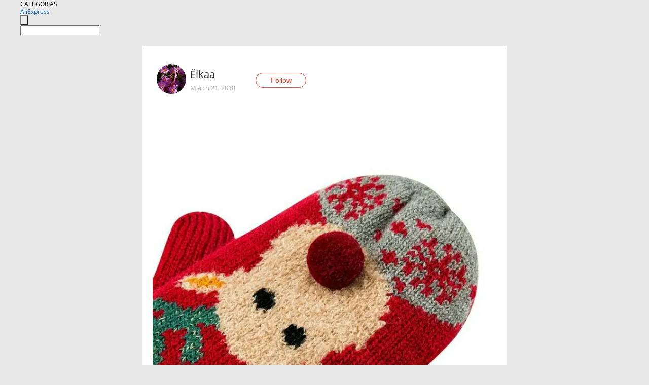

--- FILE ---
content_type: text/html;charset=UTF-8
request_url: https://www.aliexpress.com/star/ru/d-article-4000003027922561.html
body_size: 11256
content:
<!doctype html>
<html xmlns:og="http://ogp.me/ns#" xmlns:fb="http://www.facebook.com/2008/fbml">
<head>
    <meta charset="utf-8" />
    <meta http-equiv="Content-Type" content="text/html; charset=utf-8">
            <meta name="keywords" content="Вот почему #зима так не хотела">
    
            <meta name="description" content="Вот почему #зима так не хотела уходить, я не успела сделать обзор на мои #варежки А вообще эта тема очень актуальна сейчас. Во-первых, у нас пока сугробов выше " />
        <meta name="google-translate-customization" content="8daa66079a8aa29e-f219f934a1051f5a-ge19f8e1eaa3bf94b-e"/>
            <title>Вот почему #зима так не хотела - Aliexpress</title>
                                                
           <meta name="data-spm" content="a2g1i">
    
    
                <link rel="alternate" media="only screen and (max-width: 640px)" href="https://star.aliexpress.com/post/4000003027922561"/>    
                <link rel="canonical" href="https://star.aliexpress.com/post/4000003027922561">     
    
    
           <meta property="og:title" content="#AliExpress" />
   <meta name="twitter:title" content="#AliExpress" />

   <meta property="og:description" content="Smarter Shopping, Better Living!  Aliexpress.com" />
   <meta name="twitter:description" content="Smarter Shopping, Better Living!  Aliexpress.com" />

   <meta property="og:image" content="https://ae-pic-a1.aliexpress-media.com/kf/HTB1vwLea6nuK1RkSmFPq6AuzFXaJ.jpg" />
   <meta name="twitter:image" content="https://ae-pic-a1.aliexpress-media.com/kf/HTB1vwLea6nuK1RkSmFPq6AuzFXaJ.jpg" />

   <meta property="og:image:width" content="1200" />

   <meta property="og:image:height" content="630" />

<meta property="og:url" content="https://star.aliexpress.com/post/4000003027922561?type=1" />

<meta property="og:type" content="article" />

<meta name="twitter:card" content="summary" />
    <meta name="viewport" content="width=device-width, initial-scale=1.0, maximum-scale=1.0, user-scalable=no" />
    <link rel="shortcut icon" href="//ae01.alicdn.com/images/eng/wholesale/icon/aliexpress.ico" type="image/x-icon"/>

    <link rel="stylesheet" type="text/css" href="//i.alicdn.com/ae-ugc/common/pc/??main.css?t=983326" />

    <script src="//i.alicdn.com/ae-global/atom/??atom.js?t=983326" data-locale="en_US"></script>
    <script src="//i.alicdn.com/ae-ugc/??hashmap.js?t=983326"></script>

        <script src="//aeu.alicdn.com/ctl/ctl.js" type="text/javascript" data-env="us"></script>
<script crossorigin type="text/javascript"  data-version="" src="//i.alicdn.com/ae-ugc/collection/pc/article/v2/??article.js?t=983326" async defer></script>



</head>
<body data-locale="" data-spm="10719911"><script>
with(document)with(body)with(insertBefore(createElement("script"),firstChild))setAttribute("exparams","userid=&aplus&ali_beacon_id=&ali_apache_id=&ali_apache_track=&ali_apache_tracktmp=&dmtrack_c={}&hn=ae%2dugc%2dweb%2df033065049065%2esg52&asid=AQAAAAAf4H9prA4SFAAAAAC7Mj7d46RfWg==&sidx=0",id="beacon-aplus",src="//assets.alicdn.com/g/alilog/??aplus_plugin_aefront/index.js,mlog/aplus_int.js")
</script>
    <script>
    !(function (c, b, d, a) {
        c[a] || (c[a] = {});
        c[a].config = {
            pid: "f1fxt4k42w@c5477aa275899fd",
            appType: "web",
            imgUrl: "https://retcode-us-west-1.arms.aliyuncs.com/r.png?",
            sendResource: true,
            enableLinkTrace: true,
            behavior: true,
            ignore: {
                ignoreApis: [function (str) {
                    return !(/aliexpress/.test(str));
                }]
            }
        };
        with (b) with (body) with (insertBefore(createElement("script"), firstChild)) setAttribute("crossorigin", "", src = d)
    })(window, document, "https://g.alicdn.com/retcode/cloud-sdk/bl.js", "__bl");
</script>
    <input type="hidden" id="web-info:ws-reg-ori" value="detail" />
<input type="hidden" id="userDeviceType" value="" />
<input type="hidden" id="userCountryCode" value="US"/>
<input type="hidden" id="userCountryName" value="United States"/>
<input type="hidden" id="isResponstiveHeader" value="true"/>
<input type="hidden" id="month" value="2"/>
<input type="hidden" id="day" value="1"/>

    <input type="hidden" id="isSeller" value="false"/>

    <dsi src="https://cdp.aliexpress.com/60.htm"></dsi>


<script type="text/javascript">
    var headerConfig = {
        locale: "en_US",
        site: "glo"
    }
</script>


            <esi:include src="https://common.aliexpress.com/aeregion/aliexpress.com/common/@langField/me-lighthouse-header.htm?locale=en_US" ttl="500s"/>
    
<div class="header header-outer-container" id="header" data-spm="1000002">
    <div class="header-wrap container">
                    <div class="hm-left">
                    <div class="header-categories" id="header-categories">
                <span class="categories-title">CATEGORIAS</span>
                <i class="balloon-arrow"></i>
            </div>
                                                <div class="site-logo inside-page-logo">
                        <a href="//www.aliexpress.com/"><span class="logo-base">AliExpress</span></a>
                    </div>
                                    </div>
        <div class="hm-right">
        	                        <esi:include src="https://common.aliexpress.com/aeregion/aliexpress.com/common/@langField/ae-header.htm?locale=en_US" ttl="500s"/>
            </div>
        <div class="hm-middle">
            <form id="form-searchbar" class="searchbar-form" action="/wholesale" method="get">
                <input type="hidden" id="catId" name="catId" value="0" />
                <input type="hidden" id="historyTab" />
                <input type="hidden" id="historySearchInput" />
                <input type="hidden" id="historySearchCountry" />
                <input type="hidden" id="initiative_id" name="initiative_id" value="" />
                                                                                                                                                    <div class="searchbar-operate-box">
                                                <div id="search-cate" class="search-category hidden-sm">
                                                    <div class="search-cate-title"><span id="search-category-value" class="search-category-value"></span></div>
                        </div>
                        <input type="submit" class="search-button" value=""/>
                    </div>
                                <div class="search-key-box">
                                    <input type="text" placeholder="" maxlength="50" autocomplete="off" value="" name="SearchText" class="search-key" id="search-key" />
                                </div>
            </form>
                    </div>
    </div>
</div>

    <link rel="stylesheet" type="text/css" href="//i.alicdn.com/ae-ugc/collection/pc/article/??article.css?t=983326"/>

<div class="empty-tip">
    <div class="tip">
        <img src="//ae01.alicdn.com/kf/HTB1fv9CLXXXXXbWaXXX760XFXXXH.png" alt="">
        <p>No item found</p>
    </div>
</div>

<div class="page-container">
    <div class="container">
        <div class="main-container post-container">
            <div class="loading"></div>
            <div class="mm-ae-listUser-h5 content-container">
                <div class="list">
                    <div class="bg-cover">
                        <div class="mask-layer"></div>
                    </div>
                    <div class="userInfo">
                        <img style="margin: 8px; float: left" src="" alt="">
                        <div class="userInfo-name-container">
                            <span class="nickname"></span>
                            <p class="time"></p>
                        </div>


                        <div class="follow-wrapper ib-wrapper">
                            <span class="btn-follow-wrapper follow">
                                <button class="btn-follow">Follow</button>
                                <button class="btn-following">Following</button>
                            </span>
                        </div>
                    </div>

                    <div id="post-title" class="ugc-post-title subpost-elements">Post Title</div>
                    <div class="guidance">
                        <span id="post-summary-id" class="post-summary">Guidance</span>
                        <div class="post-border"></div>
                    </div>
                </div>
            </div>

            <div class="mm-ae-ugc-tags-h5 content-container" style="display:none">
                <div class="collage-tags">
                    <p>Related hashtags (<span class="tag-num">&nbsp;</span>)</p>
                    <div class="tags-collage"></div>
                </div>
            </div>

            <div class="mm-ae-ugc-comment-like content-container" id="ugc-comment-like">
                <div class="post-feedback">
                    <ul class="ui-tab-nav util-clearfix">
                        <li class="tab-comments ui-tab-active"><i></i>Comments (<span class="num" id="comments-num">0</span>)</li>
                        <li class="tab-likes"><i></i>Likes (<span class="num" id="likes-num">0</span>)</li>
                    </ul>
                    <div class="ui-tab-body">
                        <div class="ui-tab-pannel">
                            <div class="add-comment">
                                <div class="comment-head hide"><span class="comment-name">reply <i class="name">name</i><i class="btn-del">×</i></span></div>
                                <textarea class="form-control" maxlength="500" id="comment-input"></textarea>
                                <div class="comment-login-tips"><p>Sign In</p></div>
                                <div id="error-tips" class="error-tips"></div>
                                <button class="btn-post-comment">Post comment</button>
                            </div>
                            <div class="comments-box" id="comments-box">
                                <ul class="comments-list">
                                </ul>
                                <div class="all-comments hide"><span class="btn-more">VIEW MORE</span></div>
                            </div>
                        </div>
                        <div class="ui-tab-pannel hide">
                            <ul class="likes-list util-clearfix">
                            </ul>
                            <div class="all-likes hide"><span class="btn-more">VIEW MORE</span></div>
                        </div>
                    </div>
                </div>
            </div>
        </div>
    </div>
</div>

<script id="commentTemp" type="text/x-handlebars-template">
{{#each commentList}}
<li>
    <span class="r-avatar"><img src="{{formatAvatar commenterMember}}" class="avatar-m" alt="{{formatName commenterMember commenterMemberseq}}"></span>
    <div class="r-user-info"><span class="r-name">{{formatName commenterMember commenterMemberseq}}</span><span class="r-time">{{time createtime}}</span></div>
    <p class="r-message"><span class="be-reply {{isReplyHide beReplyNickname}}">{{beReplyNickname}}</span>{{comment}}</p>
<div class="r-operations">
    <span class="r-reply-btn" data-id="{{id}}"><i class="reply-icon"></i><span>reply</span></span>
    {{#if canDelete}}
    <span class="r-delete-btn" data-id="{{id}}"><i class="delete-icon">×</i><span>Delete</span></span>
    {{/if}}
</div>
</li>
{{/each}}
</script>

<script id="likeTemp" type="text/x-handlebars-template">
    {{#each likeList}}
    <li>
        <span class="r-avatar"><img src="{{formatAvatar this}}" class="avatar-m" alt="{{formatName this}}"></span>
        <span class="r-name">{{formatName this}}</span>
        <span class="r-time" style="display:none">Followers: {{fansCount}}</span>
    </li>
    {{/each}}
</script>

<script id="productsTemp" type="text/x-handlebars-template">
    <p class="product-header">Product List ({{count this}})</p>
<ul class="product-list">
    {{#each this}}
<li class="{{isLiHide @index}}">
    <div class="product-img-wrapper">
        <a href="{{formatUrl extendsInfo.itemUrl}}"><img src="{{extendsInfo.imageUrl}}"/></a>
    </div>
<div class="product-txt-wrapper">
    <p class="product-title"><a href="{{formatUrl extendsInfo.itemUrl}}">{{extendsInfo.comment}}</a></p>
    {{#if sellOut}}
    <span class="sell-out">Not available</span>
    {{/if}}
<p class="product-price">{{#if mobilePromotionPrice}}<i class="mobile-icon"></i><span class="mobile-tip">App only</span>{{/if}}<a
        href="{{formatUrl extendsInfo.itemUrl}}">{{extendsInfo.showPrice}}</a></p>
</div>
</li>
    {{/each}}
</ul>
    <div class="view-more {{isShow this}}"><span class="btn-more">VIEW MORE</span>
    </div>
</script>

<script>
var runParams = {
    '_lang':'en_US',
    '_platform': 'other',
    '_currency':'USD',
    'postResult': '',
    'isSuccess': 'true',
    'postId': '4000003027922561',
    'appType': '1',
    'postDetailVO': '%7B%22commentList%22%3A%5B%7B%22canDelete%22%3Afalse%2C%22comment%22%3A%22%D0%9E%D0%B1%D0%BE%D0%B6%D0%B0%D1%8E%20%D0%B2%D0%B0%D1%88%D0%B8%20%D0%BE%D0%B1%D0%B7%D0%BE%D1%80%D1%8B%2C%20%D0%B2%D1%8B%20%D1%82%D0%B0%D0%BA%D0%B0%D1%8F%20%D0%BA%D1%80%D0%B0%D1%81%D0%B8%D0%B2%D0%B0%D1%8F%2C%20%D0%BD%D0%BE%20%D0%BA%D1%80%D0%B8%D0%B7%D0%B8%D1%81%20%D0%B2%D0%BD%D0%BE%D1%81%D0%B8%D1%82%20%D1%81%D0%B2%D0%BE%D0%B8%20%D0%BA%D0%BE%D1%80%D1%80%D0%B5%D0%BA%D1%82%D0%B8%D0%B2%D1%8B.%20%D0%9F%D1%80%D0%B8%D1%85%D0%BE%D0%B4%D0%B8%D1%82%D1%81%D1%8F%20%D1%8D%D0%BA%D0%BE%D0%BD%D0%BE%D0%BC%D0%B8%D1%82%D1%8C%2C%20%D0%B8%D1%81%D0%BA%D0%B0%D1%82%D1%8C%20%D0%B3%D0%B4%D0%B5%20%D1%87%D1%82%D0%BE%20%D0%BF%D0%BE%D0%B4%D0%B5%D1%88%D0%B5%D0%B2%D0%BB%D0%B5.%20%5Cn%D0%AF%20%D1%83%D0%B6%D0%B5%20%D0%BD%D0%B0%D0%B2%D0%B5%D1%80%D0%BD%D0%BE%D0%B5%20%D1%81%D1%82%D0%B0%D0%BB%D0%B0%20%D0%BC%D0%B0%D1%81%D1%82%D0%B5%D1%80%D0%BE%D0%BC%20%D0%B2%20%D0%BF%D0%BE%D0%B8%D1%81%D0%BA%D0%B5%20%D1%82%D0%BE%D0%B2%D0%B0%D1%80%D0%BE%D0%B2%20%D0%BD%D0%B0%20ali%D0%B5xpr%D0%B5ss%2C%20%D0%BF%D0%BE%D1%8D%D1%82%D0%BE%D0%BC%D1%83%20%D0%B4%D0%B0%D1%8E%20%D0%B2%D0%B0%D0%BC%20%D1%81%D1%81%D1%8B%D0%BB%D0%BA%D1%83%2C%20%D0%B3%D0%B4%D0%B5%20%D0%92%D1%8B%20%D1%81%D0%BC%D0%BE%D0%B6%D0%B5%D1%82%D0%B5%20%D0%BA%D1%83%D0%BF%D0%B8%D1%82%D1%8C%20%D0%BF%D0%BE%D0%B4%D0%B5%D1%88%D0%B5%D0%B2%D0%BB%D0%B5%2C%20%D0%BA%D0%B0%D0%BA%20%D0%B3%D0%BE%D0%B2%D0%BE%D1%80%D0%B8%D1%82%D1%81%D1%8F%20%5C%22%D0%BA%D1%83%D1%80%D0%BE%D1%87%D0%BA%D0%B0%20%D0%BF%D0%BE%20%D0%B7%D0%B5%D1%80%D0%BD%D1%8B%D1%88%D0%BA%D1%83%20%D0%BA%D0%BB%D1%8E%D1%91%D1%82%5C%22%2C%20%D0%B2%D0%BE%D1%82%20%D1%81%D1%81%D1%8B%D0%BB%D0%BA%D0%B0%20www.aI%C3%ADexpress.com%2Fitem%2F-%2F4342428429.html%20%20%22%2C%22commenterMember%22%3A%7B%22autoIncrFansEnable%22%3Afalse%2C%22avatar%22%3A%22https%3A%2F%2Fae-pic-a1.aliexpress-media.com%2Fkf%2FS7bbacb8337064b989bcfd6d37a831993q.jpg_200x200.jpg%22%2C%22commentCount%22%3A0%2C%22contactName%22%3A%22Fggggh%20Fggtyghhhhh%22%2C%22country%22%3A%22RU%22%2C%22fansCount%22%3A0%2C%22followCount%22%3A0%2C%22inBlackList%22%3Afalse%2C%22isInBlackList%22%3Afalse%2C%22isLV%22%3Afalse%2C%22lV%22%3Afalse%2C%22memberSeq%22%3A1738327435%2C%22nickName%22%3A%22Fggggh_Fggtyghhhhh%22%2C%22officialAccount%22%3Afalse%2C%22showFollowed%22%3A0%7D%2C%22commenterMemberseq%22%3A1738327435%2C%22createtime%22%3A1521658079573%2C%22delete%22%3Afalse%2C%22gmtCreate%22%3A1521658079000%2C%22gmtModified%22%3A1521658079000%2C%22id%22%3A20750683%2C%22origin%22%3A0%2C%22referId%22%3A4000003027922561%2C%22reportUrl%22%3A%22https%3A%2F%2Fm.aliexpress.com%2Fp%2Fcomplaint-center%2Findex.html%23%2Fcomplaint%2FreportContent%3FreportType%3DFEED_COMMENT%26commentId%3D20750683%22%2C%22status%22%3A0%2C%22transContent%22%3A%22Your%20adore%20reviews%2C%20so%20you%20beautiful%2C%20but%20making%20your%20crisis%20adjustments.%20need%20to%20save%2C%20look%20that%20where%20cheaper%5CnI%20have%20become%20probably%20ali%D0%B5xpr%D0%B5ss%20goods%20in%20looking%20master%2C%20so%20give%20you%20reference%2C%20where%20you%20can%20buy%20cheaper%2C%20as%20stated%20%5C%22%D0%BA%D0%BB%D1%8E%D1%91%D1%82%20%D0%BA%D1%83%D1%80%D0%BE%D1%87%D0%BA%D0%B0%20%D0%B7%D0%B5%D1%80%D0%BD%D1%8B%D1%88%D0%BA%D1%83%20by%5C%22%2C%20here%20is%20the%20link%20www.%20ai%C3%ADexpress.%20com%2Fitem%2F-%2F4342428429.html%22%2C%22type%22%3A1%7D%2C%7B%22canDelete%22%3Afalse%2C%22comment%22%3A%22%D0%AF%20%D1%82%D0%BE%D0%B6%D0%B5%20%D0%BF%D0%BE%D0%BA%D1%83%D0%BF%D0%B0%D0%BB%D0%B0%2C%20%D1%82%D0%BE%D0%BB%D1%8C%D0%BA%D0%BE%20%D0%BA%D1%83%D0%BF%D0%B8%D0%BB%D0%B0%20%D0%BD%D0%B0%205%20%D0%B4%D0%BE%D0%BB%D0%BB%D0%B0%D1%80%D0%BE%D0%B2%20%D0%B4%D0%B5%D1%88%D0%B5%D0%B2%D0%BB%D0%B5.%20%D0%9C%D0%B5%D0%BB%D0%BE%D1%87%D1%8C%2C%20%D0%B0%20%D0%BF%D1%80%D0%B8%D1%8F%D1%82%D0%BD%D0%BE.%20%D0%94%D0%B5%D1%80%D0%B6%D0%B8%D1%82%D0%B5%20%D1%81%D0%BD%D0%B0%D0%BF%D1%88%D0%BE%D1%82%20%D0%BD%D0%B0%20%D0%BC%D0%BE%D1%8E%20%D0%BF%D0%BE%D0%BA%D1%83%D0%BF%D0%BA%D1%83%2C%20%D0%B5%D1%81%D0%BB%D0%B8%20%D0%BF%D1%80%D0%B8%D0%B3%D0%BE%D0%B4%D0%B8%D1%82%D1%81%D1%8F%20www.aI%C3%ADexpress.com%2Fitem%2F-%2F48319547321.html%20%20%22%2C%22commenterMember%22%3A%7B%22autoIncrFansEnable%22%3Afalse%2C%22avatar%22%3A%22https%3A%2F%2Fae-pic-a1.aliexpress-media.com%2Fkf%2FS7bbacb8337064b989bcfd6d37a831993q.jpg_200x200.jpg%22%2C%22commentCount%22%3A0%2C%22contactName%22%3A%22Fgvvghh%20Fgvvgghgbhhhhj%22%2C%22country%22%3A%22RU%22%2C%22fansCount%22%3A0%2C%22followCount%22%3A0%2C%22inBlackList%22%3Afalse%2C%22isInBlackList%22%3Afalse%2C%22isLV%22%3Afalse%2C%22lV%22%3Afalse%2C%22memberSeq%22%3A1737830607%2C%22nickName%22%3A%22Fgvvghh_Fgvvgghgbhhhhj%22%2C%22officialAccount%22%3Afalse%2C%22showFollowed%22%3A0%7D%2C%22commenterMemberseq%22%3A1737830607%2C%22createtime%22%3A1521652879985%2C%22delete%22%3Afalse%2C%22gmtCreate%22%3A1521652879000%2C%22gmtModified%22%3A1521652879000%2C%22id%22%3A20553921%2C%22origin%22%3A0%2C%22referId%22%3A4000003027922561%2C%22reportUrl%22%3A%22https%3A%2F%2Fm.aliexpress.com%2Fp%2Fcomplaint-center%2Findex.html%23%2Fcomplaint%2FreportContent%3FreportType%3DFEED_COMMENT%26commentId%3D20553921%22%2C%22status%22%3A0%2C%22transContent%22%3A%22I%20also%20%D0%BF%D0%BE%D0%BA%D1%83%D0%BF%D0%B0%D0%BB%D0%B0%2C%20just%20bought%205%20dollars%20cheaper.%20small%20point%2C%20a.%20%D1%81%D0%BD%D0%B0%D0%BF%D1%88%D0%BE%D1%82%20keep%20my%20purchase%2C%20handy%20if%20www.%20ai%C3%ADexpress.%20com%2Fitem%2F%2F48319547321.html%22%2C%22type%22%3A1%7D%2C%7B%22canDelete%22%3Afalse%2C%22comment%22%3A%22%D0%9D%D1%83%20%D1%82%D1%83%D1%82%20%D0%B2%D1%81%D0%B5%20%D0%BF%D0%BE%D0%BD%D1%8F%D1%82%D0%BD%D0%BE%2C%20%D1%81%D1%80%D0%B0%D0%B7%D1%83%20%D0%B2%D0%B8%D0%B4%D0%BD%D0%BE%20%D0%BF%D0%BE%D0%B4%D0%B2%D0%B0%D0%BB%D1%8C%D0%BD%D1%8B%D0%B9%20%D0%BF%D0%BE%D1%88%D0%B8%D0%B2%2C%20%D1%83%D0%B6%20%D0%BB%D1%83%D1%87%D1%88%D0%B5%20%D0%BE%D1%80%D0%B8%D0%B3%D0%B8%D0%BD%D0%B0%D0%BB%20%D0%B2%D0%B7%D1%8F%D1%82%D1%8C%2C%20%D1%85%D0%BE%D1%82%D1%8C%20%D0%BE%D0%BD%20%D0%BD%D0%B0%2010-30%20%D0%BF%D1%80%D0%BE%D1%86%D0%B5%D0%BD%D1%82%D0%BE%D0%B2%20%D0%B4%D0%BE%D1%80%D0%BE%D0%B6%D0%B5%2C%20%D0%BD%D0%BE%20%D0%BA%D0%B0%D1%87%D0%B5%D1%81%D1%82%D0%B2%D0%BE%20%D1%82%D0%BE%20%D1%84%D0%B0%D0%B1%D1%80%D0%B8%D1%87%D0%BD%D0%BE%D0%B5%2C%20%D1%81%D0%BC%D0%BE%D1%82%D1%80%D0%B8%D1%82%D0%B5%20%D1%81%D0%B0%D0%BC%D0%B8%3A%20www.aI%C3%ADexpress.com%2Fitem%2F-%2F32314524852.html%20%20%22%2C%22commenterMember%22%3A%7B%22autoIncrFansEnable%22%3Afalse%2C%22avatar%22%3A%22https%3A%2F%2Fae-pic-a1.aliexpress-media.com%2Fkf%2FS7bbacb8337064b989bcfd6d37a831993q.jpg_200x200.jpg%22%2C%22commentCount%22%3A0%2C%22contactName%22%3A%22Fgvvghh%20Fgvvgghgbhhhhj%22%2C%22country%22%3A%22RU%22%2C%22fansCount%22%3A0%2C%22followCount%22%3A0%2C%22inBlackList%22%3Afalse%2C%22isInBlackList%22%3Afalse%2C%22isLV%22%3Afalse%2C%22lV%22%3Afalse%2C%22memberSeq%22%3A1737830607%2C%22nickName%22%3A%22Fgvvghh_Fgvvgghgbhhhhj%22%2C%22officialAccount%22%3Afalse%2C%22showFollowed%22%3A0%7D%2C%22commenterMemberseq%22%3A1737830607%2C%22createtime%22%3A1521652797978%2C%22delete%22%3Afalse%2C%22gmtCreate%22%3A1521652797000%2C%22gmtModified%22%3A1521652797000%2C%22id%22%3A20556483%2C%22origin%22%3A0%2C%22referId%22%3A4000003027922561%2C%22reportUrl%22%3A%22https%3A%2F%2Fm.aliexpress.com%2Fp%2Fcomplaint-center%2Findex.html%23%2Fcomplaint%2FreportContent%3FreportType%3DFEED_COMMENT%26commentId%3D20556483%22%2C%22status%22%3A0%2C%22transContent%22%3A%22Here%20all%20clear%20oh%2C%20immediately%20visible%20%D0%BF%D0%BE%D0%B4%D0%B2%D0%B0%D0%BB%D1%8C%D0%BD%D1%8B%D0%B9%20sewing%2C%20original%20better%20oh%20take%2C%2010-30%20per%20though%20it%20expensive%2C%20fabric%20is%20quality%2C%20yourself%20look%3A%20www.%20ai%C3%ADexpress.%20com%2Fitem%2F%2F32314524852.html%22%2C%22type%22%3A1%7D%2C%7B%22canDelete%22%3Afalse%2C%22comment%22%3A%22%D0%9D%D0%B5%20%D0%B2%D1%81%D0%B5%D0%BC%20%D0%BF%D0%BE%20%D0%BA%D0%B0%D1%80%D0%BC%D0%B0%D0%BD%D1%83%20%D0%BF%D0%BE%D0%BA%D1%83%D0%BF%D0%B0%D1%82%D1%8C%20%D0%BE%D1%80%D0%B8%D0%B3%D0%B8%D0%BD%D0%B0%D0%BB%2C%20%D1%8F%20%D0%B2%D0%BE%D1%82%20%D1%80%D0%B0%D0%B1%D0%BE%D1%82%D0%B0%D1%8E%20%D0%B2%20%D1%81%D0%BE%D1%86.%20%D1%81%D1%84%D0%B5%D1%80%D0%B5%2C%20%D1%81%D0%B0%D0%BC%D0%B8%20%D0%BF%D0%BE%D0%BD%D0%B8%D0%BC%D0%B0%D0%B5%D1%82%D0%B5%20%D0%BA%D0%B0%D0%BA%D0%B8%D0%B5%20%D0%B7%D0%B4%D0%B5%D1%81%D1%8C%20%D0%B7%D0%B0%D1%80%D0%BF%D0%BB%D0%B0%D1%82%D1%8B%2C%20%D0%BF%D0%BE%D1%8D%D1%82%D0%BE%D0%BC%D1%83%20%D0%B5%D1%81%D0%BB%D0%B8%20%D0%B2%D0%B0%D1%81%20%D0%BD%D0%B5%20%D0%B7%D0%B0%D1%82%D1%80%D1%83%D0%B4%D0%BD%D0%B8%D1%82%2C%20%D0%BE%D0%BF%D1%83%D0%B1%D0%BB%D0%B8%D0%BA%D1%83%D0%B9%D1%82%D0%B5%20%D1%81%D1%81%D1%8B%D0%BB%D0%BA%D1%83%20%D0%BD%D0%B0%20%D0%B0%D0%BD%D0%B0%D0%BB%D0%BE%D0%B3%2C%20%D0%B4%D1%83%D0%BC%D0%B0%D1%8E%20%D0%BC%D0%BD%D0%BE%D0%B3%D0%B8%D0%BC%20%D0%B1%D1%83%D0%B4%D0%B5%D1%82%20%D0%BF%D0%BE%D0%BB%D0%B5%D0%B7%D0%BD%D0%BE%3A%20www.aI%C3%ADexpress.com%2Fitem%2F-%2F95234549420.html%20%20%22%2C%22commenterMember%22%3A%7B%22autoIncrFansEnable%22%3Afalse%2C%22avatar%22%3A%22https%3A%2F%2Fae-pic-a1.aliexpress-media.com%2Fkf%2FS7bbacb8337064b989bcfd6d37a831993q.jpg_200x200.jpg%22%2C%22commentCount%22%3A0%2C%22contactName%22%3A%22Fgghhh%20Ghvgggggtyhhhh%22%2C%22country%22%3A%22RU%22%2C%22fansCount%22%3A0%2C%22followCount%22%3A0%2C%22inBlackList%22%3Afalse%2C%22isInBlackList%22%3Afalse%2C%22isLV%22%3Afalse%2C%22lV%22%3Afalse%2C%22memberSeq%22%3A1737830561%2C%22nickName%22%3A%22Fgghhh_Ghvgggggtyhhhh%22%2C%22officialAccount%22%3Afalse%2C%22showFollowed%22%3A0%7D%2C%22commenterMemberseq%22%3A1737830561%2C%22createtime%22%3A1521636894859%2C%22delete%22%3Afalse%2C%22gmtCreate%22%3A1521636894000%2C%22gmtModified%22%3A1521636894000%2C%22id%22%3A20741917%2C%22origin%22%3A0%2C%22referId%22%3A4000003027922561%2C%22reportUrl%22%3A%22https%3A%2F%2Fm.aliexpress.com%2Fp%2Fcomplaint-center%2Findex.html%23%2Fcomplaint%2FreportContent%3FreportType%3DFEED_COMMENT%26commentId%3D20741917%22%2C%22status%22%3A0%2C%22transContent%22%3A%22Buy%20not%20afford%20all%20original%2C%20here%20i%20soc%20work%20in.%20field%2C%20here%20which%20can%20pay%20yourself%2C%20%D0%B7%D0%B0%D1%82%D1%80%D1%83%D0%B4%D0%BD%D0%B8%D1%82%20if%20so%2C%20%D0%BE%D0%BF%D1%83%D0%B1%D0%BB%D0%B8%D0%BA%D1%83%D0%B9%D1%82%D0%B5%20analog%20reference%2C%20will%20be%20helpful%20to%20think%3A%20www.%20ai%C3%ADexpress.%20com%2Fitem%2F%2F95234549420.html%22%2C%22type%22%3A1%7D%2C%7B%22beReplyCommentid%22%3A50068857918%2C%22beReplyMemberseq%22%3A743114866%2C%22beReplyNickname%22%3A%22Pjelqa%22%2C%22canDelete%22%3Afalse%2C%22comment%22%3A%22%D1%81%D0%BF%D0%B0%D1%81%D0%B8%D0%B1%D0%BE.%20%D0%B2%D0%BE%D1%82%20%D0%B8%20%D1%83%20%D0%BD%D0%B0%D1%81%20%D1%81%D0%BD%D0%B5%D0%B3%20%20%22%2C%22commenterMember%22%3A%7B%22autoIncrFansEnable%22%3Afalse%2C%22avatar%22%3A%22https%3A%2F%2Fae-pic-a1.aliexpress-media.com%2Fkf%2FUTB8YE0MEODEXKJk43Oqq6Az3XXaR.jpg_200x200.jpg%22%2C%22commentCount%22%3A0%2C%22contactName%22%3A%22kraski%20kisti%22%2C%22country%22%3A%22RU%22%2C%22fansCount%22%3A0%2C%22followCount%22%3A0%2C%22gender%22%3A%22FEMALE%22%2C%22inBlackList%22%3Afalse%2C%22isInBlackList%22%3Afalse%2C%22isLV%22%3Afalse%2C%22lV%22%3Afalse%2C%22memberSeq%22%3A136014561%2C%22nickName%22%3A%22%D0%81lkaa%22%2C%22officialAccount%22%3Afalse%2C%22showFollowed%22%3A0%7D%2C%22commenterMemberseq%22%3A136014561%2C%22createtime%22%3A1521634094751%2C%22delete%22%3Afalse%2C%22gmtCreate%22%3A1521634094000%2C%22gmtModified%22%3A1521634094000%2C%22id%22%3A3500000523920%2C%22origin%22%3A7%2C%22referId%22%3A4000003027922561%2C%22reportUrl%22%3A%22https%3A%2F%2Fm.aliexpress.com%2Fp%2Fcomplaint-center%2Findex.html%23%2Fcomplaint%2FreportContent%3FreportType%3DFEED_COMMENT%26commentId%3D3500000523920%22%2C%22status%22%3A0%2C%22transContent%22%3A%22Thank%20you.%20and%20that%27s%20snow%22%2C%22type%22%3A1%7D%2C%7B%22canDelete%22%3Afalse%2C%22comment%22%3A%22%D0%90%20%D1%87%D1%82%D0%BE%2C%20%D0%B5%D1%81%D0%BB%D0%B8%20%D0%BA%D1%83%D0%BF%D0%B8%D1%82%D1%8C%20%D0%B2%D0%BE%D1%82%20%D0%B7%D0%B4%D0%B5%D1%81%D1%8C%2C%20%D0%B2%D0%B5%D0%B4%D1%8C%20%D0%B4%D0%B5%D1%88%D0%B5%D0%B2%D0%BB%D0%B5%20%D0%B2%D1%8B%D0%B9%D0%B4%D0%B5%D1%82%2C%20%D0%B8%D0%BB%D0%B8%20%D0%B2%D1%8B%20%D0%BF%D0%BE%D0%BA%D1%83%D0%BF%D0%B0%D0%B5%D1%82%D0%B5%20%D0%BD%D0%B0%D0%BC%D0%B5%D1%80%D0%B5%D0%BD%D0%BE%2C%20%D0%B3%D0%B4%D0%B5%20%D0%B4%D0%BE%D1%80%D0%BE%D0%B6%D0%B5%3F%20%20%D0%A7%D1%83%D1%82%D1%8C%20%D0%BD%D0%B5%20%D0%B7%D0%B0%D0%B1%D1%8B%D0%BB%D0%B0%2C%20%D0%B2%D0%BE%D1%82%20%D1%81%D1%81%D1%8B%D0%BB%D0%BA%D0%B0%20www.aI%C3%ADexpress.com%2Fitem%2F-%2F4342428429.html%20%20%22%2C%22commenterMember%22%3A%7B%22autoIncrFansEnable%22%3Afalse%2C%22avatar%22%3A%22https%3A%2F%2Fae-pic-a1.aliexpress-media.com%2Fkf%2FS7bbacb8337064b989bcfd6d37a831993q.jpg_200x200.jpg%22%2C%22commentCount%22%3A0%2C%22contactName%22%3A%22Fgfgggh%20Fffrtfvgyyyhhh%22%2C%22country%22%3A%22RU%22%2C%22fansCount%22%3A0%2C%22followCount%22%3A0%2C%22inBlackList%22%3Afalse%2C%22isInBlackList%22%3Afalse%2C%22isLV%22%3Afalse%2C%22lV%22%3Afalse%2C%22memberSeq%22%3A1737814801%2C%22nickName%22%3A%22Fgfgggh_Fffrtfvgyyyhhh%22%2C%22officialAccount%22%3Afalse%2C%22showFollowed%22%3A0%7D%2C%22commenterMemberseq%22%3A1737814801%2C%22createtime%22%3A1521634006389%2C%22delete%22%3Afalse%2C%22gmtCreate%22%3A1521634006000%2C%22gmtModified%22%3A1521634006000%2C%22id%22%3A20741802%2C%22origin%22%3A0%2C%22referId%22%3A4000003027922561%2C%22reportUrl%22%3A%22https%3A%2F%2Fm.aliexpress.com%2Fp%2Fcomplaint-center%2Findex.html%23%2Fcomplaint%2FreportContent%3FreportType%3DFEED_COMMENT%26commentId%3D20741802%22%2C%22status%22%3A0%2C%22transContent%22%3A%22A%2C%20here%20if%20buy%20here%20cheaper%20because%20out%2C%20%D0%BD%D0%B0%D0%BC%D0%B5%D1%80%D0%B5%D0%BD%D0%BE%20you%20buy%20or%2C%20where%20expensive%3F%20%D0%B7%D0%B0%D0%B1%D1%8B%D0%BB%D0%B0%20slightly%20not%2C%20here%20is%20the%20link%20www.%20ai%C3%ADexpress.%20com%2Fitem%2F%2F4342428429.html%22%2C%22type%22%3A1%7D%2C%7B%22canDelete%22%3Afalse%2C%22comment%22%3A%22%D0%9A%D0%B0%D0%BA%D0%B8%D0%B5%20%D0%BC%D0%B8%D0%BB%D1%8B%D0%B5%21%20%D0%90%20%D1%83%20%D0%BD%D0%B0%D1%81%20%D0%B7%D0%B8%D0%BC%D0%B0%20%D0%BD%D0%B8%D0%BA%D0%B0%D0%BA%20%D0%BD%D0%B5%20%D1%85%D0%BE%D1%87%D0%B5%D1%82%20%D1%83%D1%85%D0%BE%D0%B4%D0%B8%D1%82%D1%8C%2C%20%D1%81%D0%BD%D0%B5%D0%B3%20%D1%81%D0%B5%D0%B3%D0%BE%D0%B4%D0%BD%D1%8F%20%D1%86%D0%B5%D0%BB%D1%8B%D0%B9%20%D0%B4%D0%B5%D0%BD%D1%8C%20%D0%BF%D0%B0%D0%B4%D0%B0%D0%B5%D1%82%20%21%22%2C%22commentIndex%22%3A2%2C%22commenterMember%22%3A%7B%22autoIncrFansEnable%22%3Afalse%2C%22avatar%22%3A%22https%3A%2F%2Fae-pic-a1.aliexpress-media.com%2Fkf%2FUTB8FA1KCWrFXKJk43Ovq6ybnpXa8.jpg_200x200.jpg%22%2C%22commentCount%22%3A0%2C%22contactName%22%3A%22VOLHA%20LAPYSH%22%2C%22country%22%3A%22BY%22%2C%22fansCount%22%3A0%2C%22followCount%22%3A0%2C%22gender%22%3A%22FEMALE%22%2C%22inBlackList%22%3Afalse%2C%22isInBlackList%22%3Afalse%2C%22isLV%22%3Afalse%2C%22lV%22%3Afalse%2C%22memberSeq%22%3A743114866%2C%22nickName%22%3A%22Pjelqa%22%2C%22officialAccount%22%3Afalse%2C%22showFollowed%22%3A0%7D%2C%22commenterMemberseq%22%3A743114866%2C%22createtime%22%3A1521632435386%2C%22delete%22%3Afalse%2C%22id%22%3A50068857918%2C%22origin%22%3A3%2C%22referId%22%3A4000003027922561%2C%22reportUrl%22%3A%22https%3A%2F%2Fm.aliexpress.com%2Fp%2Fcomplaint-center%2Findex.html%23%2Fcomplaint%2FreportContent%3FreportType%3DFEED_COMMENT%26commentId%3D50068857918%22%2C%22status%22%3A0%2C%22transContent%22%3A%22What%20are%20lovely%21%20does%20not%20want%20winter%20we%20and%20away%2C%20all%20day%20today%20snow%20drops%21%22%2C%22type%22%3A1%7D%2C%7B%22canDelete%22%3Afalse%2C%22comment%22%3A%22%D0%94%D0%BE%D0%B1%D1%80%D1%8B%D0%B9%20%D0%B4%D0%B5%D0%BD%D1%8C%F0%9F%99%8B%F0%9F%8F%BB%E2%80%8D%E2%99%80%EF%B8%8F%20%D0%91%D1%83%D0%B4%D1%83%20%D1%80%D0%B0%D0%B4%D0%B0%20%D0%B2%D0%B8%D0%B4%D0%B5%D1%82%D1%8C%20%D0%B2%D0%B0%D1%81%20%D0%BD%D0%B0%20%D0%BC%D0%BE%D0%B5%D0%B9%20%D1%81%D1%82%D1%80%D0%B0%D0%BD%D0%B8%D1%86%D0%B5%20%D0%B8%20%D0%B2%20%D0%BF%D0%BE%D0%B4%D0%BF%D0%B8%D1%81%D1%87%D0%B8%D0%BA%D0%B0%D1%85%20%D0%B8%20%D0%BA%D0%BE%D0%BD%D0%B5%D1%87%D0%BD%D0%BE%20%D0%B2%D0%B7%D0%B0%D0%B8%D0%BC%D0%BD%D0%BE%F0%9F%A4%9D%F0%9F%98%8A%F0%9F%92%90%22%2C%22commentIndex%22%3A1%2C%22commenterMember%22%3A%7B%22autoIncrFansEnable%22%3Afalse%2C%22avatar%22%3A%22https%3A%2F%2Fae-pic-a1.aliexpress-media.com%2Fkf%2FUTB8Kly3vXfFXKJk43Otq6xIPFXaQ.jpg_200x200.jpg%22%2C%22commentCount%22%3A0%2C%22contactName%22%3A%22Ekaterina%20Gr%22%2C%22country%22%3A%22FR%22%2C%22fansCount%22%3A0%2C%22followCount%22%3A0%2C%22gender%22%3A%22FEMALE%22%2C%22inBlackList%22%3Afalse%2C%22isInBlackList%22%3Afalse%2C%22isLV%22%3Afalse%2C%22lV%22%3Afalse%2C%22memberSeq%22%3A121238378%2C%22nickName%22%3A%22Ekaterina_Gently%22%2C%22officialAccount%22%3Afalse%2C%22showFollowed%22%3A0%7D%2C%22commenterMemberseq%22%3A121238378%2C%22createtime%22%3A1521631834589%2C%22delete%22%3Afalse%2C%22id%22%3A2000015267496%2C%22origin%22%3A3%2C%22referId%22%3A4000003027922561%2C%22reportUrl%22%3A%22https%3A%2F%2Fm.aliexpress.com%2Fp%2Fcomplaint-center%2Findex.html%23%2Fcomplaint%2FreportContent%3FreportType%3DFEED_COMMENT%26commentId%3D2000015267496%22%2C%22status%22%3A0%2C%22transContent%22%3A%22Good%20day%20page%20on%20my%20glad%20to%20see%20you%27ll%20%E2%80%8D%E2%99%80%EF%B8%8F%20%F0%9F%99%8B%F0%9F%8F%BB%20%F0%9F%A4%9D%F0%9F%98%8A%F0%9F%92%90%20mutually%20%D0%BF%D0%BE%D0%B4%D0%BF%D0%B8%D1%81%D1%87%D0%B8%D0%BA%D0%B0%D1%85%20and%20of%20course%20and%22%2C%22type%22%3A1%7D%5D%2C%22isLikeByMe%22%3Afalse%2C%22likeByMe%22%3Afalse%2C%22likeList%22%3A%5B%7B%22createtime%22%3A1544513505255%2C%22gmtCreate%22%3A1544513505255%2C%22gmtModified%22%3A1544513505255%2C%22id%22%3A0%2C%22member%22%3A%7B%22autoIncrFansEnable%22%3Afalse%2C%22avatar%22%3A%22https%3A%2F%2Fae-pic-a1.aliexpress-media.com%2Fkf%2FUT807dgXW4aXXagOFbXG.jpg_200x200.jpg%22%2C%22buyerLevel%22%3A%22A1%22%2C%22commentCount%22%3A0%2C%22contactName%22%3A%22N***a%20K.%22%2C%22country%22%3A%22RU%22%2C%22fansCount%22%3A1346%2C%22followCount%22%3A423%2C%22gender%22%3A%22F%22%2C%22inBlackList%22%3Afalse%2C%22isInBlackList%22%3Afalse%2C%22isLV%22%3Afalse%2C%22lV%22%3Afalse%2C%22memberSeq%22%3A119700188%2C%22nickName%22%3A%22Horoshaya_ya%22%2C%22officialAccount%22%3Afalse%2C%22selfIntro%22%3A%22%D0%AF%20%D0%9D%D0%B0%D1%82%D0%B0%D0%BB%D1%8C%D1%8F%20%D0%B8%20%D1%8F%20%D1%82%D0%BE%D0%BB%D1%8C%D0%BA%D0%BE%20%D1%83%D1%87%D1%83%D1%81%D1%8C...%20%D0%9D%D0%B0%D0%B4%D0%B5%D1%8E%D1%81%D1%8C%2C%20%D0%BD%D0%B0%20%D0%92%D0%B0%D1%88%D1%83%20%D0%BF%D0%BE%D0%B4%D0%B4%D0%B5%D1%80%D0%B6%D0%BA%D1%83%21%20%D0%A0%D0%B0%D0%B4%D0%B0%20%D0%B2%D1%81%D0%B5%D0%BC%20%D0%BD%D0%BE%D0%B2%D1%8B%D0%BC%20%D0%B4%D1%80%D1%83%D0%B7%D1%8C%D1%8F%D0%BC%21%20%D0%92%D1%81%D0%B5%D0%BC%20%D0%BF%D0%BE%D0%B4%D0%BF%D0%B8%D1%81%D1%87%D0%B8%D0%BA%D0%B0%D0%BC%20%D1%82%D0%BE%D1%80%D0%B6%D0%B5%D1%81%D1%82%D0%B2%D0%B5%D0%BD%D0%BD%D0%BE%20%D0%BA%D0%BB%D1%8F%D0%BD%D1%83%D1%81%D1%8C%3A%20%D0%9E%D0%A2%D0%9B%D0%90%D0%99%D0%9A%D0%90%D0%AE%20%D1%82%D0%B0%D0%BA%2C%20%D0%BA%D0%B0%D0%BA%20%D0%BD%D0%B8%D0%BA%D1%82%D0%BE%29%29%29%5Cn%D0%95%D1%81%D0%BB%D0%B8%20%D1%87%D1%82%D0%BE%3A%20%20%5CnE-mail%3A%20natau76%40mail.ru%5Cn%D0%92%D0%9A%3A%20https%3A%2F%2Fm.vk.com%2Fid9150114%20%28%D0%9D%D0%B0%D1%82%D0%B0%D0%BB%D1%8C%D1%8F%20%D0%A5%D0%BE%D1%80%D0%BE%D1%88%D0%B5%D0%B2%D0%B0%29%5CnInstagram%3A%20https%3A%2F%2Fwww.instagram.com%2Fhoroshaya_ya__%2F%5CnAliExpress%3A%20Horoshaya_ya%20%5Cn%5Cn%22%2C%22showFollowed%22%3A0%2C%22ustatus%22%3A0%7D%2C%22memberSeq%22%3A119700188%2C%22origin%22%3A7%2C%22referId%22%3A4000003027922561%2C%22type%22%3A1%7D%2C%7B%22createtime%22%3A1535046512492%2C%22gmtCreate%22%3A1535046512492%2C%22gmtModified%22%3A1535046512492%2C%22id%22%3A0%2C%22member%22%3A%7B%22autoIncrFansEnable%22%3Afalse%2C%22avatar%22%3A%22https%3A%2F%2Fae-pic-a1.aliexpress-media.com%2Fkf%2FUTB84oGVbn_IXKJkSalUq6yBzVXaa.jpg_200x200.jpg%22%2C%22buyerLevel%22%3A%22A1%22%2C%22commentCount%22%3A0%2C%22contactName%22%3A%22K***a%20Y.%22%2C%22country%22%3A%22RU%22%2C%22fansCount%22%3A130%2C%22followCount%22%3A42%2C%22gender%22%3A%22F%22%2C%22inBlackList%22%3Afalse%2C%22isInBlackList%22%3Afalse%2C%22isLV%22%3Afalse%2C%22lV%22%3Afalse%2C%22memberSeq%22%3A702000747%2C%22nickName%22%3A%22Rina_Kayak%22%2C%22officialAccount%22%3Afalse%2C%22selfIntro%22%3A%22%D0%9C%D0%BD%D0%BE%D0%B3%D0%BE%D0%B4%D0%B5%D1%82%D0%BD%D0%B0%D1%8F%20%D0%BC%D0%B0%D0%BC%D0%B0%2C%20%D0%B6%D0%B5%D0%BD%D0%B0%2C%20%D0%BF%D0%BE%D0%B4%D1%80%D1%83%D0%B3%D0%B0...%20%D1%82%D0%B2%D0%BE%D1%80%D1%87%D0%B5%D1%81%D0%BA%D0%B0%D1%8F%20%D0%BD%D0%B0%D1%82%D1%83%D1%80%D0%B0%29%20%5Cn%D0%92%20%D0%BE%D0%B1%D1%89%D0%B5%D0%BC%20%D1%82%D0%B2%D0%BE%D1%80%D1%8E%20%D0%B8%20%D0%B2%D1%8B%D1%82%D0%B2%D0%BE%D1%80%D1%8F%D1%8E%29%29%29%20%5Cn%D0%9C%D0%BD%D0%B5%2043%20%D0%B3%D0%BE%D0%B4%D0%B0%2C%20%D1%81%D1%82%D0%B0%D1%80%D1%88%D0%B8%D0%BC%20%D0%B4%D0%BE%D1%87%D0%B5%D1%80%D1%8F%D0%BC%2019%20%D0%B8%2017%20%D0%BB%D0%B5%D1%82%2C%20%D0%B0%20%D1%81%D1%8B%D0%BD%D1%83%209...%20%D0%92%20%D0%BE%D1%81%D0%BD%D0%BE%D0%B2%D0%BD%D0%BE%D0%BC%20%D0%BF%D0%BE%D0%BA%D1%83%D0%BF%D0%B0%D1%8E%20%D0%B4%D0%BB%D1%8F%20%D0%B4%D0%BE%D0%BC%D0%B0%2C%20%D0%B4%D0%B5%D1%82%D0%B5%D0%B9%20%D0%B8%20%D1%81%D0%B5%D0%B1%D1%8F..%20%D0%9F%D0%BE%20%D0%B2%D0%BE%D0%B7%D0%BC%D0%BE%D0%B6%D0%BD%D0%BE%D1%81%D1%82%D0%B8%20%D0%B1%D1%83%D0%B4%D1%83%20%D0%B4%D0%B5%D0%BB%D0%B8%D1%82%D1%8C%D1%81%D1%8F%20%D1%81%20%D0%B2%D0%B0%D0%BC%D0%B8%20%D0%B2%D0%BF%D0%B5%D1%87%D0%B0%D1%82%D0%BB%D0%B5%D0%BD%D0%B8%D1%8F%D0%BC%D0%B8%20%D0%BE%D1%82%20%D0%BF%D1%80%D0%B8%D0%BE%D0%B1%D1%80%D0%B5%D1%82%D0%B5%D0%BD%D0%BD%D1%8B%D1%85%20%D1%82%D0%BE%D0%B2%D0%B0%D1%80%D0%BE%D0%B2%29%29%29.%5Cn%D0%9D%D0%B0%D0%B4%D0%B5%D1%8E%D1%81%D1%8C%20%D0%BD%D0%B0%20%D0%B2%D0%B7%D0%B0%D0%B8%D0%BC%D0%BD%D1%83%D1%8E%20%D0%BF%D0%BE%D0%B4%D0%BF%D0%B8%D1%81%D0%BA%D1%83%20%D0%B8%20%D0%BB%D0%B0%D0%B9%D0%BA%D0%B8%29%29%20%5CnContact%20me%20bezhani74%40mail.ru%20or%20here%20itao%20page.%22%2C%22showFollowed%22%3A0%2C%22ustatus%22%3A0%7D%2C%22memberSeq%22%3A702000747%2C%22origin%22%3A7%2C%22referId%22%3A4000003027922561%2C%22type%22%3A1%7D%2C%7B%22createtime%22%3A1533716694377%2C%22gmtCreate%22%3A1533716694377%2C%22gmtModified%22%3A1533716694377%2C%22id%22%3A0%2C%22member%22%3A%7B%22autoIncrFansEnable%22%3Afalse%2C%22avatar%22%3A%22https%3A%2F%2Fae-pic-a1.aliexpress-media.com%2Fkf%2FU947a6ec2e1ef4075bd7d0ef018655610r.jpg_200x200.jpg%22%2C%22buyerLevel%22%3A%22A1%22%2C%22commentCount%22%3A0%2C%22contactName%22%3A%22A***a%20B.%22%2C%22country%22%3A%22MD%22%2C%22fansCount%22%3A1499%2C%22followCount%22%3A254%2C%22gender%22%3A%22F%22%2C%22inBlackList%22%3Afalse%2C%22isInBlackList%22%3Afalse%2C%22isLV%22%3Afalse%2C%22lV%22%3Afalse%2C%22memberSeq%22%3A179431396%2C%22nickName%22%3A%22AnnStasia%22%2C%22officialAccount%22%3Afalse%2C%22selfIntro%22%3A%22%D0%9F%D1%80%D0%B8%D0%B2%D0%B5%D1%82%20%D0%B2%D1%81%D0%B5%D0%BC.%20%D0%AF%20-%D0%9D%D0%B0%D1%81%D1%82%D1%8F.%20%20%D0%96%D0%B8%D0%B2%D1%83%20%D0%B2%20%D0%BC%D0%B0%D0%BB%D0%B5%D0%BD%D1%8C%D0%BA%D0%BE%D0%BC%20%D0%B3%D0%BE%D1%81%D1%83%D0%B4%D0%B0%D1%80%D1%81%D1%82%D0%B2%D0%B5%2C%20%D0%BA%D0%BE%D1%82%D0%BE%D1%80%D0%BE%D0%B5%20%D0%B8%D0%BC%D0%B5%D0%BD%D1%83%D0%B5%D1%82%D1%81%D1%8F%20%D0%9F%D1%80%D0%B8%D0%B4%D0%BD%D0%B5%D1%81%D1%82%D1%80%D0%BE%D0%B2%D1%81%D0%BA%D0%B0%D1%8F%20%D0%9C%D0%BE%D0%BB%D0%B4%D0%B0%D0%B2%D1%81%D0%BA%D0%B0%D1%8F%20%D0%A0%D0%B5%D1%81%D0%BF%D1%83%D0%B1%D0%BB%D0%B8%D0%BA%D0%B0%28%D0%9C%D0%BE%D0%BB%D0%B4%D0%BE%D0%B2%D0%B0%29%20.%20%D0%97%D0%B0%D0%BA%D0%B0%D0%B7%D1%8B%D0%B2%D0%B0%D1%8E%20%D0%BE%D1%87%D0%B5%D0%BD%D1%8C%20%D0%B4%D0%B0%D0%B2%D0%BD%D0%BE.%20%D0%91%D1%83%D0%B4%D1%83%20%D1%80%D0%B0%D0%B4%D0%B0%20%D0%BD%D0%BE%D0%B2%D1%8B%D0%BC%20%D0%B7%D0%BD%D0%B0%D0%BA%D0%BE%D0%BC%D1%81%D1%82%D0%B2%D0%B0%D0%BC%20%D0%B8%20%D0%BA%D0%BE%D0%BD%D0%B5%D1%87%D0%BD%D0%BE%20%20%D0%B6%D0%B5%20%D0%B2%D0%B0%D1%88%D0%B8%D0%BC%20%D0%BA%D0%BE%D0%BC%D0%BC%D0%B5%D0%BD%D1%82%D0%B0%D1%80%D0%B8%D1%8F%D0%BC%28%20%D0%BD%D1%80%D0%B0%D0%B2%D1%8F%D1%82%D1%81%D1%8F%20%D0%B2%D0%B0%D0%BC%20%D0%B8%D0%BB%D0%B8%20%D0%BD%D0%B5%D1%82%20%D0%BC%D0%BE%D0%B8%20%D0%BF%D0%BE%D1%81%D1%82%D1%8B%29.%F0%9F%98%98%F0%9F%98%98%22%2C%22showFollowed%22%3A0%2C%22ustatus%22%3A0%7D%2C%22memberSeq%22%3A179431396%2C%22origin%22%3A7%2C%22referId%22%3A4000003027922561%2C%22type%22%3A1%7D%2C%7B%22createtime%22%3A1533550023075%2C%22id%22%3A2000027131194%2C%22member%22%3A%7B%22autoIncrFansEnable%22%3Afalse%2C%22avatar%22%3A%22https%3A%2F%2Fae-pic-a1.aliexpress-media.com%2Fkf%2FUTB8hQRXEiDEXKJk43Oqq6Az3XXam.jpg_200x200.jpg%22%2C%22buyerLevel%22%3A%22A1%22%2C%22commentCount%22%3A0%2C%22contactName%22%3A%22M***r%20L.%22%2C%22country%22%3A%22DE%22%2C%22fansCount%22%3A21315%2C%22followCount%22%3A303%2C%22gender%22%3A%22F%22%2C%22inBlackList%22%3Afalse%2C%22isInBlackList%22%3Afalse%2C%22isLV%22%3Afalse%2C%22lV%22%3Afalse%2C%22memberSeq%22%3A809611498%2C%22nickName%22%3A%22MirLiya%22%2C%22officialAccount%22%3Afalse%2C%22selfIntro%22%3A%22%5Cn%5Cn%22%2C%22showFollowed%22%3A0%2C%22ustatus%22%3A0%7D%2C%22memberSeq%22%3A809611498%2C%22origin%22%3A3%2C%22referId%22%3A4000003027922561%2C%22type%22%3A1%7D%2C%7B%22createtime%22%3A1532355692304%2C%22gmtCreate%22%3A1532355692304%2C%22gmtModified%22%3A1532355692304%2C%22id%22%3A0%2C%22member%22%3A%7B%22autoIncrFansEnable%22%3Afalse%2C%22avatar%22%3A%22https%3A%2F%2Fae-pic-a1.aliexpress-media.com%2Fkf%2FU6025c104ab6046bf82ffd50a919cf21ce.jpg_200x200.jpg%22%2C%22buyerLevel%22%3A%22A1%22%2C%22commentCount%22%3A0%2C%22contactName%22%3A%22O***a%20P.%22%2C%22country%22%3A%22KZ%22%2C%22fansCount%22%3A37171%2C%22followCount%22%3A378%2C%22gender%22%3A%22F%22%2C%22inBlackList%22%3Afalse%2C%22isInBlackList%22%3Afalse%2C%22isLV%22%3Afalse%2C%22lV%22%3Afalse%2C%22memberSeq%22%3A764369124%2C%22nickName%22%3A%22kobra_ma%22%2C%22officialAccount%22%3Afalse%2C%22selfIntro%22%3A%22%D0%A7%D1%82%D0%BE%20%D0%BE%20%D1%81%D0%B5%D0%B1%D0%B5%20%D1%81%D0%BA%D0%B0%D0%B7%D0%B0%D1%82%D1%8C%20%D0%BC%D0%BE%D0%B3%D1%83%20%D1%8F%2C%20%D0%9F%D0%B0%D0%BF%D0%B0%20%D1%83%D0%BA%D1%80%D0%B0%D0%B8%D0%BD%D0%B5%D1%86%2C%20%D0%BC%D0%B0%D0%BC%D0%B0%20%D0%B1%D0%B5%D0%BB%D0%BE%D1%80%D1%83%D1%81%D0%BA%D0%B0%20%2C%2C%D0%BC%D1%83%D0%B6%20%D1%80%D1%83%D1%81%D1%81%D0%BA%D0%B8%D0%B9%20%D0%B0%20%D0%B6%D0%B8%D0%B2%D1%83%20%D1%8F%20%D0%B2%20%D0%9A%D0%B0%D0%B7%D0%B0%D1%85%D1%81%D1%82%D0%B0%D0%BD%D0%B5....%D0%92%D0%BE%D1%82%20%D1%82%D0%B0%D0%BA%D0%B0%D1%8F%20%D1%8F%20%D1%80%D0%B0%D0%B7%D0%BD%D0%BE%D0%BF%D0%BB%D0%B0%D0%BD%D0%BE%D0%B2%D0%B0%D1%8F%29.%5CnWehat%20ID%20kobra_ma%5Cnhttps%3A%2F%2Fvk.com%2Fid19357363%20%20%5Cnkobra_ma%40mail.ru%20%5CnWhas%20%2B7%20707%20857%209408%5Cn%22%2C%22showFollowed%22%3A0%2C%22ustatus%22%3A0%7D%2C%22memberSeq%22%3A764369124%2C%22origin%22%3A7%2C%22referId%22%3A4000003027922561%2C%22type%22%3A1%7D%2C%7B%22createtime%22%3A1530296399169%2C%22id%22%3A4000029835308%2C%22member%22%3A%7B%22autoIncrFansEnable%22%3Afalse%2C%22avatar%22%3A%22https%3A%2F%2Fae-pic-a1.aliexpress-media.com%2Fkf%2FUTB8pB0SjU_4iuJk43Fqq6z.FpXav.jpg_200x200.jpg%22%2C%22buyerLevel%22%3A%22A1%22%2C%22commentCount%22%3A0%2C%22contactName%22%3A%22Y***a%20Z.%22%2C%22country%22%3A%22BY%22%2C%22fansCount%22%3A26592%2C%22followCount%22%3A387%2C%22gender%22%3A%22F%22%2C%22inBlackList%22%3Afalse%2C%22isInBlackList%22%3Afalse%2C%22isLV%22%3Afalse%2C%22lV%22%3Afalse%2C%22memberSeq%22%3A897664514%2C%22nickName%22%3A%22%D0%AEZer%21%22%2C%22officialAccount%22%3Afalse%2C%22selfIntro%22%3A%22%22%2C%22showFollowed%22%3A0%2C%22ustatus%22%3A0%7D%2C%22memberSeq%22%3A897664514%2C%22origin%22%3A3%2C%22referId%22%3A4000003027922561%2C%22type%22%3A1%7D%2C%7B%22createtime%22%3A1527531723163%2C%22gmtCreate%22%3A1527531723163%2C%22gmtModified%22%3A1527531723163%2C%22id%22%3A0%2C%22member%22%3A%7B%22autoIncrFansEnable%22%3Afalse%2C%22avatar%22%3A%22https%3A%2F%2Fae-pic-a1.aliexpress-media.com%2Fkf%2FUTB8hQlDziDEXKJk43Oqq6Az3XXaz.jpg_200x200.jpg%22%2C%22buyerLevel%22%3A%22A1%22%2C%22commentCount%22%3A0%2C%22contactName%22%3A%22A***a%20K.%22%2C%22country%22%3A%22BY%22%2C%22fansCount%22%3A447%2C%22followCount%22%3A152%2C%22gender%22%3A%22F%22%2C%22inBlackList%22%3Afalse%2C%22isInBlackList%22%3Afalse%2C%22isLV%22%3Afalse%2C%22lV%22%3Afalse%2C%22memberSeq%22%3A1649222607%2C%22nickName%22%3A%22Anna_Karanevich-Gegel%22%2C%22officialAccount%22%3Afalse%2C%22selfIntro%22%3A%22%22%2C%22showFollowed%22%3A0%2C%22ustatus%22%3A0%7D%2C%22memberSeq%22%3A1649222607%2C%22origin%22%3A7%2C%22referId%22%3A4000003027922561%2C%22type%22%3A1%7D%2C%7B%22createtime%22%3A1527514308485%2C%22gmtCreate%22%3A1527514308485%2C%22gmtModified%22%3A1527514308485%2C%22id%22%3A0%2C%22member%22%3A%7B%22autoIncrFansEnable%22%3Afalse%2C%22avatar%22%3A%22https%3A%2F%2Fae-pic-a1.aliexpress-media.com%2Fkf%2FUTB8YE0MEODEXKJk43Oqq6Az3XXaR.jpg_200x200.jpg%22%2C%22buyerLevel%22%3A%22A1%22%2C%22commentCount%22%3A0%2C%22contactName%22%3A%22K***i%20K.%22%2C%22country%22%3A%22RU%22%2C%22fansCount%22%3A2941%2C%22followCount%22%3A367%2C%22gender%22%3A%22F%22%2C%22inBlackList%22%3Afalse%2C%22isInBlackList%22%3Afalse%2C%22isLV%22%3Afalse%2C%22lV%22%3Afalse%2C%22memberSeq%22%3A136014561%2C%22nickName%22%3A%22%D0%81lkaa%22%2C%22officialAccount%22%3Afalse%2C%22selfIntro%22%3A%22%20%D0%A8%D0%BE%D0%BF%D0%BE%D0%B3%D0%BE%D0%BB%D0%B8%D0%BA%20%D1%81%D0%BE%20%D1%81%D1%82%D0%B0%D0%B6%D0%B5%D0%BC%20%5Cn%D0%BB%D1%8E%D0%B1%D0%BB%D1%8E%20%D0%BF%D0%BE%D0%BA%D1%83%D0%BF%D0%B0%D1%82%D1%8C%20%D0%BA%D1%80%D0%B0%D1%81%D0%B8%D0%B2%D1%83%D1%8E%20%D0%BE%D0%B4%D0%B5%D0%B6%D0%B4%D1%83%2C%20%D0%B1%D0%B8%D0%B6%D1%83%D1%82%D0%B5%D1%80%D0%B8%D1%8E%2C%20%D1%87%D0%B0%D0%B9%2C%20%D0%BA%D0%B0%D0%BD%D1%86%D0%B5%D0%BB%D1%8F%D1%80%D0%B8%D1%8E.%5Cn%D0%9C%D0%BE%D0%B8%20%D0%BF%D0%B0%D1%80%D0%B0%D0%BC%D0%B5%D1%82%D1%80%D1%8B%2088-70-95%2C%20%D1%80%D0%BE%D1%81%D1%82%20168%20%D1%81%D0%BC%20%20%20%5Cn%5Cnbalashka08%40mail.ru%5Cn%5Cn%22%2C%22showFollowed%22%3A0%2C%22ustatus%22%3A0%7D%2C%22memberSeq%22%3A136014561%2C%22origin%22%3A7%2C%22referId%22%3A4000003027922561%2C%22type%22%3A1%7D%2C%7B%22createtime%22%3A1527514016946%2C%22gmtCreate%22%3A1527514016946%2C%22gmtModified%22%3A1527514016946%2C%22id%22%3A0%2C%22member%22%3A%7B%22autoIncrFansEnable%22%3Afalse%2C%22avatar%22%3A%22https%3A%2F%2Fae-pic-a1.aliexpress-media.com%2Fkf%2FUc6fd9617e3ac43218ae9224c03ae11fcS.jpg_200x200.jpg%22%2C%22buyerLevel%22%3A%22A1%22%2C%22commentCount%22%3A0%2C%22contactName%22%3A%22O***a%20A.%22%2C%22country%22%3A%22RU%22%2C%22fansCount%22%3A15404%2C%22followCount%22%3A132%2C%22gender%22%3A%22F%22%2C%22inBlackList%22%3Afalse%2C%22isInBlackList%22%3Afalse%2C%22isLV%22%3Afalse%2C%22lV%22%3Afalse%2C%22memberSeq%22%3A819677567%2C%22nickName%22%3A%22Ol%D0%B54k%D0%90_%D0%90%22%2C%22officialAccount%22%3Afalse%2C%22selfIntro%22%3A%22Hello.%20My%20name%20is%20Olga.%20%5CnFor%20cooperation%20please%20contact%20me%3A%5Cnameli4kina.o%40yandex.ru%5CnDingTalk.%20ID%20ole4ka2503%5Cnhttps%3A%2F%2Fvk.com%2Fid443357025%5Cnhttps%3A%2F%2Fwww.facebook.com%2Folia.amelichkina%5Cnhttps%3A%2F%2Fwww.instagram.com%2Fole4ka_aa%3Fr%3Dnametag%5CnWeChat%20ID%20%20Olia25031985A%22%2C%22showFollowed%22%3A0%2C%22ustatus%22%3A0%7D%2C%22memberSeq%22%3A819677567%2C%22origin%22%3A7%2C%22referId%22%3A4000003027922561%2C%22type%22%3A1%7D%2C%7B%22createtime%22%3A1527422632428%2C%22id%22%3A50086006625%2C%22member%22%3A%7B%22autoIncrFansEnable%22%3Afalse%2C%22avatar%22%3A%22https%3A%2F%2Fae-pic-a1.aliexpress-media.com%2Fkf%2FU7368838e0e524ceca7633401e2a695fbQ.jpg_200x200.jpg%22%2C%22buyerLevel%22%3A%22A1%22%2C%22commentCount%22%3A0%2C%22contactName%22%3A%22E***a%20B.%22%2C%22country%22%3A%22RU%22%2C%22fansCount%22%3A19918%2C%22followCount%22%3A309%2C%22gender%22%3A%22F%22%2C%22inBlackList%22%3Afalse%2C%22isInBlackList%22%3Afalse%2C%22isLV%22%3Afalse%2C%22lV%22%3Afalse%2C%22memberSeq%22%3A778316855%2C%22nickName%22%3A%22Eva_Bose%22%2C%22officialAccount%22%3Afalse%2C%22selfIntro%22%3A%22%D0%94%D0%BE%D0%B1%D1%80%D0%BE%20%D0%BF%D0%BE%D0%B6%D0%B0%D0%BB%D0%BE%D0%B2%D0%B0%D1%82%D1%8C%21%20%D0%AF%20-%20%D0%95%D0%B2%D0%B0.%20%D0%9B%D1%8E%D0%B1%D0%BB%D1%8E%20%D0%BF%D1%80%D0%BE%D0%B2%D0%BE%D0%B4%D0%B8%D1%82%D1%8C%20%D0%B2%D1%80%D0%B5%D0%BC%D1%8F%20%D0%BD%D0%B0%20%D0%90%D0%BB%D0%B8%D1%8D%D0%BA%D1%81%D0%BF%D1%80%D0%B5%D1%81%D1%81%2C%20%D1%81%D0%BE%D0%B2%D0%BC%D0%B5%D1%89%D0%B0%D1%8F%20%D0%BF%D1%80%D0%B8%D1%8F%D1%82%D0%BD%D0%BE%D0%B5%20%D1%81%20%D0%BF%D0%BE%D0%BB%D0%B5%D0%B7%D0%BD%D1%8B%D0%BC.%20%D0%94%D0%B5%D0%BB%D0%B0%D1%8E%20%D0%BF%D0%BE%D0%BA%D1%83%D0%BF%D0%BA%D0%B8%20%D0%B4%D0%BB%D1%8F%20%D1%81%D0%B5%D0%B1%D1%8F%20%D0%B8%20%D1%81%D0%B2%D0%BE%D0%B5%D0%B9%20%D1%81%D0%B5%D0%BC%D1%8C%D0%B8.%20%D0%A7%D0%B0%D1%81%D1%82%D0%BE%20%D0%BF%D0%BE%D0%BB%D1%83%D1%87%D0%B0%D0%B5%D1%82%D1%81%D1%8F%20%D1%80%D0%B5%D0%B0%D0%BB%D1%8C%D0%BD%D0%BE%20%D1%8D%D0%BA%D0%BE%D0%BD%D0%BE%D0%BC%D0%B8%D1%82%D1%8C.%5Cn%5Cn%D0%9A%D0%BE%D0%BD%D1%82%D0%B0%D0%BA%D1%82%D1%8B%3A%20%20%20eva.koroleva64%40yandex.ru%5CnWeChat%3A%20EvaBose%5CnInstagram%3A%20instagram.com%2Feva_bose%5Cnhttps%3A%2F%2Fvk.com%2Fid494965203%5Cn%5Cn%22%2C%22showFollowed%22%3A0%2C%22ustatus%22%3A0%7D%2C%22memberSeq%22%3A778316855%2C%22origin%22%3A3%2C%22referId%22%3A4000003027922561%2C%22type%22%3A1%7D%5D%2C%22memberSnapshotVO%22%3A%7B%22autoIncrFansEnable%22%3Afalse%2C%22avatar%22%3A%22https%3A%2F%2Fae-pic-a1.aliexpress-media.com%2Fkf%2FUTB8YE0MEODEXKJk43Oqq6Az3XXaR.jpg_200x200.jpg%22%2C%22buyerLevel%22%3A%22A1%22%2C%22commentCount%22%3A0%2C%22contactName%22%3A%22K***i%20K.%22%2C%22country%22%3A%22RU%22%2C%22fansCount%22%3A2941%2C%22followCount%22%3A367%2C%22followedByMe%22%3Afalse%2C%22gender%22%3A%22F%22%2C%22inBlackList%22%3Afalse%2C%22isInBlackList%22%3Afalse%2C%22isLV%22%3Afalse%2C%22lV%22%3Afalse%2C%22memberSeq%22%3A136014561%2C%22nickName%22%3A%22%D0%81lkaa%22%2C%22officialAccount%22%3Afalse%2C%22selfIntro%22%3A%22%20%D0%A8%D0%BE%D0%BF%D0%BE%D0%B3%D0%BE%D0%BB%D0%B8%D0%BA%20%D1%81%D0%BE%20%D1%81%D1%82%D0%B0%D0%B6%D0%B5%D0%BC%20%5Cn%D0%BB%D1%8E%D0%B1%D0%BB%D1%8E%20%D0%BF%D0%BE%D0%BA%D1%83%D0%BF%D0%B0%D1%82%D1%8C%20%D0%BA%D1%80%D0%B0%D1%81%D0%B8%D0%B2%D1%83%D1%8E%20%D0%BE%D0%B4%D0%B5%D0%B6%D0%B4%D1%83%2C%20%D0%B1%D0%B8%D0%B6%D1%83%D1%82%D0%B5%D1%80%D0%B8%D1%8E%2C%20%D1%87%D0%B0%D0%B9%2C%20%D0%BA%D0%B0%D0%BD%D1%86%D0%B5%D0%BB%D1%8F%D1%80%D0%B8%D1%8E.%5Cn%D0%9C%D0%BE%D0%B8%20%D0%BF%D0%B0%D1%80%D0%B0%D0%BC%D0%B5%D1%82%D1%80%D1%8B%2088-70-95%2C%20%D1%80%D0%BE%D1%81%D1%82%20168%20%D1%81%D0%BC%20%20%20%5Cn%5Cnbalashka08%40mail.ru%5Cn%5Cn%22%2C%22showFollowed%22%3A0%2C%22ustatus%22%3A0%7D%2C%22postEntity%22%3A%7B%22apptype%22%3A1%2C%22categoryId%22%3A42003%2C%22commentCount%22%3A8%2C%22createtime%22%3A1521623694431%2C%22duringReviewPeriod%22%3Afalse%2C%22extendsJson%22%3A%22%7B%5C%22snsShareImage%5C%22%3A%5C%22HTB1vwLea6nuK1RkSmFPq6AuzFXaJ.jpg%5C%22%7D%22%2C%22featured%22%3A0%2C%22hashtags%22%3A%22%23%D0%B7%D0%B8%D0%BC%D0%B0%20%23%D0%B2%D0%B0%D1%80%D0%B5%D0%B6%D0%BA%D0%B8%20%23%D0%BD%D0%BE%D0%B2%D1%8B%D0%B9%D0%B3%D0%BE%D0%B4%20%23%D0%BC%D0%B5%D1%85%20%23%D0%BE%D0%BB%D0%B5%D0%BD%D0%B8%22%2C%22id%22%3A4000003027922561%2C%22itemUrl%22%3A%22http%3A%2F%2Fwww.aliexpress.com%2Fitem%2F-%2F32837870474.html%22%2C%22likeCount%22%3A93%2C%22locale%22%3A%22ru_RU%22%2C%22localeGroup%22%3A%22ru%22%2C%22mainPicHeight%22%3A1000%2C%22mainPicList%22%3A%5B%5D%2C%22mainPicWidth%22%3A1000%2C%22memberseq%22%3A136014561%2C%22origin%22%3A9%2C%22productId%22%3A32837870474%2C%22repostCount%22%3A0%2C%22status%22%3A0%2C%22subPostCount%22%3A6%2C%22subPostList%22%3A%5B%7B%22bigImageUrl%22%3A%22https%3A%2F%2Fae-pic-a1.aliexpress-media.com%2Fkf%2FUTB8AYfwwxHEXKJk43Jeq6yeeXXaD.jpg_960x960.jpg%22%2C%22extendsInfo%22%3A%22%7B%5C%22width%5C%22%3A1000%2C%5C%22height%5C%22%3A1000%7D%22%2C%22hasBuy%22%3Afalse%2C%22id%22%3A4000006712694%2C%22imageUrl%22%3A%22https%3A%2F%2Fae-pic-a1.aliexpress-media.com%2Fkf%2FUTB8AYfwwxHEXKJk43Jeq6yeeXXaD.jpg_640x640.jpg%22%2C%22position%22%3A0%2C%22postId%22%3A4000003027922561%2C%22type%22%3A1%7D%2C%7B%22content%22%3A%22%D0%92%D0%BE%D1%82%20%D0%BF%D0%BE%D1%87%D0%B5%D0%BC%D1%83%20%23%D0%B7%D0%B8%D0%BC%D0%B0%20%D1%82%D0%B0%D0%BA%20%D0%BD%D0%B5%20%D1%85%D0%BE%D1%82%D0%B5%D0%BB%D0%B0%20%D1%83%D1%85%D0%BE%D0%B4%D0%B8%D1%82%D1%8C%2C%20%D1%8F%20%D0%BD%D0%B5%20%D1%83%D1%81%D0%BF%D0%B5%D0%BB%D0%B0%20%D1%81%D0%B4%D0%B5%D0%BB%D0%B0%D1%82%D1%8C%20%D0%BE%D0%B1%D0%B7%D0%BE%D1%80%20%D0%BD%D0%B0%20%D0%BC%D0%BE%D0%B8%20%23%D0%B2%D0%B0%D1%80%D0%B5%D0%B6%D0%BA%D0%B8%20%D0%90%20%D0%B2%D0%BE%D0%BE%D0%B1%D1%89%D0%B5%20%D1%8D%D1%82%D0%B0%20%D1%82%D0%B5%D0%BC%D0%B0%20%D0%BE%D1%87%D0%B5%D0%BD%D1%8C%20%D0%B0%D0%BA%D1%82%D1%83%D0%B0%D0%BB%D1%8C%D0%BD%D0%B0%20%D1%81%D0%B5%D0%B9%D1%87%D0%B0%D1%81.%20%D0%92%D0%BE-%D0%BF%D0%B5%D1%80%D0%B2%D1%8B%D1%85%2C%20%D1%83%20%D0%BD%D0%B0%D1%81%20%D0%BF%D0%BE%D0%BA%D0%B0%20%D1%81%D1%83%D0%B3%D1%80%D0%BE%D0%B1%D0%BE%D0%B2%20%D0%B2%D1%8B%D1%88%D0%B5%20%D0%BA%D1%80%D1%8B%D1%88%D0%B8%2C%20%D0%B2%D0%BE-%D0%B2%D1%82%D0%BE%D1%80%D1%8B%D1%85%2C%20%D0%B8%D0%B4%D1%91%D1%82%20%D0%BF%D0%B5%D1%80%D1%81%D0%B8%D0%B4%D1%81%D0%BA%D0%B8%D0%B9%20%23%D0%BD%D0%BE%D0%B2%D1%8B%D0%B9%D0%B3%D0%BE%D0%B4%20%D1%82%D0%B0%D0%BA%20%D1%87%D1%82%D0%BE%20%D0%B2%D0%BE%D1%82%20%D0%B2%D0%B0%D0%BC%20%D0%B2%D0%B0%D1%80%D0%B5%D0%B6%D0%BA%D0%B8%20%D1%81%20%D0%BE%D0%BB%D0%B5%D0%BD%D1%8F%D0%BC%D0%B8.%20%23%D0%BE%D0%BB%D0%B5%D0%BD%D0%B8%20%D0%BC%D0%BE%D1%8F%20%D0%BB%D1%8E%D0%B1%D0%B8%D0%BC%D0%B0%D1%8F%20%D1%82%D0%B5%D0%BC%D0%B0%2C%20%D0%B2%D1%81%D0%B5%20%D1%81%D0%B2%D0%B8%D1%82%D0%B5%D1%80%D0%B0%2C%20%D1%88%D0%B0%D1%80%D1%84%D1%8B%20%D0%B8%20%D1%88%D0%B0%D0%BF%D0%BA%D0%B8%20%D1%81%20%D0%BE%D0%BB%D0%B5%D0%BD%D1%8F%D0%BC%D0%B8%20%D0%BC%D0%BE%D0%B8%2C%20%D0%BD%D1%83%20%D0%B8%20%D0%BA%D1%83%D0%B4%D0%B0%20%D0%B6%D0%B5%20%D0%B1%D0%B5%D0%B7%20%D0%B2%D0%B0%D1%80%D0%B5%D0%B6%D0%B5%D0%BA%20%D0%B8%20%D0%BF%D0%B5%D1%80%D1%87%D0%B0%D1%82%D0%BE%D0%BA.%20%20%20%20%22%2C%22hasBuy%22%3Afalse%2C%22id%22%3A4000006712695%2C%22position%22%3A1%2C%22postId%22%3A4000003027922561%2C%22subTranslatedContents%22%3A%7B%22content%22%3A%22That%27s%20why%23%D0%B7%D0%B8%D0%BC%D0%B0So%20i%20did%20not%20want%20to%20leave%2C%20i%20did%20not%20have%20time%20to%20review%20my%23%D0%B2%D0%B0%D1%80%D0%B5%D0%B6%D0%BA%D0%B8In%20general%2C%20this%20topic%20is%20very%20relevant%20now.%20First%2C%20we%20have%20snowdrifts%20above%20the%20roof%2C%20second%2C%20there%20is%20persian%23%D0%BD%D0%BE%D0%B2%D1%8B%D0%B9%D0%B3%D0%BE%D0%B4So%20here%20you%20are%20mittens%20with%20deer.%23%D0%BE%D0%BB%D0%B5%D0%BD%D0%B8My%20favorite%20theme%2C%20all%20sweaters%2C%20scarves%20and%20hats%20with%20my%20deer%2C%20well%2C%20where%20without%20mittens%20and%20gloves.%22%7D%2C%22type%22%3A0%7D%2C%7B%22bigImageUrl%22%3A%22https%3A%2F%2Fae-pic-a1.aliexpress-media.com%2Fkf%2FUTB8yLz6vE_4iuJk43Fqq6z.FpXaa.jpg_960x960.jpg%22%2C%22extendsInfo%22%3A%22%7B%5C%22width%5C%22%3A1000%2C%5C%22height%5C%22%3A613%7D%22%2C%22hasBuy%22%3Afalse%2C%22id%22%3A4000006712696%2C%22imageUrl%22%3A%22https%3A%2F%2Fae-pic-a1.aliexpress-media.com%2Fkf%2FUTB8yLz6vE_4iuJk43Fqq6z.FpXaa.jpg_640x640.jpg%22%2C%22position%22%3A2%2C%22postId%22%3A4000003027922561%2C%22type%22%3A1%7D%2C%7B%22content%22%3A%22%D0%9E%D0%BD%D0%B8%20%D0%BE%D1%87%D0%B5%D0%BD%D1%8C%20%D1%82%D1%91%D0%BF%D0%BB%D1%8B%D0%B5%2C%20%D0%BC%D0%B5%D1%85%D0%BE%D0%B2%D1%8B%D0%B5%20%D0%BD%D0%B5%20%D1%82%D0%BE%D0%BB%D1%8C%D0%BA%D0%BE%20%D0%BE%D0%BF%D1%83%D1%88%D0%BA%D0%B8%2C%20%D0%BD%D0%BE%20%D0%B8%20%D0%B2%D1%81%D1%91%20%D0%B8%D0%B7%D0%B4%D0%B5%D0%BB%D0%B8%D0%B5%20%D0%B8%D0%B7%D0%BD%D1%83%D1%82%D1%80%D0%B8.%20%D0%A0%D0%B0%D0%B7%D1%83%D0%BC%D0%B5%D0%B5%D1%82%D1%81%D1%8F%20%23%D0%BC%D0%B5%D1%85%20%D0%B8%D1%81%D0%BA%D1%83%D1%81%D1%81%D1%82%D0%B2%D0%B5%D0%BD%D0%BD%D1%8B%D0%B9%2C%20%D0%BD%D0%BE%20%D1%8D%D1%82%D0%BE%20%D0%BD%D0%B5%20%D0%BC%D0%B5%D1%88%D0%B0%D0%B5%D1%82%20%D0%B2%D0%B0%D1%80%D0%B5%D0%B6%D0%BA%D0%B0%D0%BC%20%D0%B1%D1%8B%D1%82%D1%8C%20%D0%BE%D1%87%D0%B5%D0%BD%D1%8C%20%D1%82%D1%91%D0%BF%D0%BB%D1%8B%D0%BC%D0%B8%20%D0%B2%20%D0%BC%D0%BE%D1%80%D0%BE%D0%B7.%20%D0%9D%D0%BE%D1%81%D0%B8%D0%BA%D0%B8%20%D0%BE%D0%B1%D1%8A%D0%B5%D0%BC%D0%BD%D1%8B%D0%B5%20%D1%83%20%D0%BE%D0%BB%D0%B5%D0%BD%D0%B5%D0%B9%2C%20%D0%B2%20%D0%B6%D0%B8%D0%B7%D0%BD%D0%B8%20%D0%B2%D0%B0%D1%80%D0%B5%D0%B6%D0%BA%D0%B8%20%D0%BA%D1%80%D0%B0%D1%81%D0%B8%D0%B2%D0%B5%D0%B5%20%D1%87%D0%B5%D0%BC%20%D0%BD%D0%B0%20%D1%84%D0%BE%D1%82%D0%BE.%20%D0%A0%D0%B0%D0%B7%D0%BC%D0%B5%D1%80%20%D0%BD%D0%BE%D1%80%D0%BC%D0%B0%D0%BB%D1%8C%D0%BD%D1%8B%D0%B9%2C%20%D0%BD%D0%B0%D0%BB%D0%B5%D0%B7%D0%B5%D1%82%20%D0%BD%D0%B0%20%D0%B2%D0%B7%D1%80%D0%BE%D1%81%D0%BB%D1%83%D1%8E%20%D1%80%D1%83%D0%BA%D1%83%2C%20%D0%B2%D0%B5%D1%80%D1%91%D0%B2%D0%BE%D1%87%D0%BA%D0%B8%20%D0%B4%D0%BB%D1%8F%20%D1%81%D0%B0%D0%BC%D1%8B%D1%85%20%D1%82%D0%B0%D0%BB%D0%B0%D0%BD%D1%82%D0%BB%D0%B8%D0%B2%D1%8B%D1%85%20%D0%B8%20%D0%BE%D0%B4%D0%B0%D1%80%D0%B5%D0%BD%D0%BD%D1%8B%D1%85%20%D0%BA%D0%B0%D0%BA%20%D1%8F%2C%20%D0%BA%D0%BE%D1%82%D0%BE%D1%80%D0%B0%D1%8F%20%D1%81%D0%BF%D0%BE%D1%81%D0%BE%D0%B1%D0%BD%D0%B0%20%D0%BF%D0%BE%D1%82%D0%B5%D1%80%D1%8F%D1%82%D1%8C%20%D0%B4%D0%B0%D0%B6%D0%B5%20%D0%B2%D0%B0%D1%80%D0%B5%D0%B6%D0%BA%D0%B8%20%D0%BD%D0%B5%D0%BF%D1%80%D0%B8%D0%B2%D1%8F%D0%B7%D0%B0%D0%BD%D1%8B%D0%B5.%20%20%20%20%22%2C%22hasBuy%22%3Afalse%2C%22id%22%3A4000006712697%2C%22position%22%3A3%2C%22postId%22%3A4000003027922561%2C%22subTranslatedContents%22%3A%7B%22content%22%3A%22They%20are%20very%20warm%2C%20fur%20not%20only%20edges%2C%20but%20also%20all%20the%20product%20from%20the%20inside.%20Needless%20To%20Say%23%D0%BC%D0%B5%D1%85Artificial%2C%20but%20this%20does%20not%20prevent%20mittens%20from%20being%20very%20warm%20in%20the%20cold.%20Noses%20are%20bulky%20in%20deer%2C%20in%20life%20mittens%20are%20more%20beautiful%20than%20in%20the%20photo.%20The%20size%20is%20normal%2C%20will%20climb%20on%20an%20adult%20hand%2C%20ropes%20for%20the%20most%20talented%20and%20gifted%20like%20me%2C%20which%20can%20lose%20even%20mittens%20untied.%22%7D%2C%22type%22%3A0%7D%2C%7B%22bigImageUrl%22%3A%22https%3A%2F%2Fae-pic-a1.aliexpress-media.com%2Fkf%2FUTB8WSrnwCnEXKJk43Ubq6zLppXaw.jpg_960x960.jpg%22%2C%22extendsInfo%22%3A%22%7B%5C%22width%5C%22%3A1000%2C%5C%22height%5C%22%3A1778%7D%22%2C%22hasBuy%22%3Afalse%2C%22id%22%3A4000006712698%2C%22imageUrl%22%3A%22https%3A%2F%2Fae-pic-a1.aliexpress-media.com%2Fkf%2FUTB8WSrnwCnEXKJk43Ubq6zLppXaw.jpg_640x640.jpg%22%2C%22position%22%3A4%2C%22postId%22%3A4000003027922561%2C%22type%22%3A1%7D%2C%7B%22content%22%3A%22%D0%9F%D0%BE%D0%BA%D1%83%D0%BF%D0%B0%D0%BB%D0%B0%20%D0%B8%D1%85%20%D0%B4%D0%B0%D0%B2%D0%BD%D0%BE%20%D0%B2%20%D0%B3%D0%BE%D1%80%D1%8F%D1%89%D0%B8%D1%85%20%D1%82%D0%BE%D0%B2%D0%B0%D1%80%D0%B0%D1%85%20%D0%BD%D0%BE%20%D0%BD%D0%B0%20%D0%BD%D0%B8%D1%85%20%D0%B8%20%D1%81%D0%B5%D0%B9%D1%87%D0%B0%D1%81%20%D1%86%D0%B5%D0%BD%D0%B0%20%D0%B2%D0%BF%D0%BE%D0%BB%D0%BD%D0%B5%20%D0%BF%D1%80%D0%B8%D0%B5%D0%BC%D0%BB%D0%B5%D0%BC%D0%B0.%20%20%20%20%22%2C%22hasBuy%22%3Afalse%2C%22id%22%3A4000006712699%2C%22position%22%3A5%2C%22postId%22%3A4000003027922561%2C%22subTranslatedContents%22%3A%7B%22content%22%3A%22I%20bought%20them%20for%20a%20long%20time%20in%20burning%20goods%20but%20on%20them%20and%20now%20the%20price%20is%20quite%20acceptable.%22%7D%2C%22type%22%3A0%7D%5D%2C%22subtypes%22%3A%220%2C1%22%2C%22summary%22%3A%22%22%2C%22title%22%3A%22%22%2C%22translatedContents%22%3A%7B%7D%2C%22viewCount%22%3A1%7D%7D',
    'spm':'',
    'fromSns':''
};
</script><script>
    var i18n_biz = window.i18n_biz || {};
    i18n_biz.productList = "Product List";
    i18n_biz.appOnly = "App only";
    i18n_biz.notAvailable = "Not available";
    i18n_biz.viewMore = "VIEW MORE";

    
seajs.iuse("//i.alicdn.com/ae-ugc/collection/pc/article/v2/article.js")(function (Article) {
        Article.init();
    });
</script>

    <script>
        if(!window.runParams) {
		    window.runParams = {};
	    }
	    window.runParams._csrf_token = 'bc258fa9-0f13-41c4-9b61-9f254e693294'
    </script>
                <esi:include src="https://common.aliexpress.com/aeregion/aliexpress.com/common/@langField/ae-footer.htm?locale=en_US" ttl="500s"/>
    
</body>
</html>


--- FILE ---
content_type: application/javascript
request_url: https://ae.mmstat.com/eg.js?t=1769988131623
body_size: 83
content:
window.goldlog=(window.goldlog||{});goldlog.Etag="Jc4GIsTMOnkCAQOPqHfAODNM";goldlog.stag=2;

--- FILE ---
content_type: application/javascript
request_url: https://ae.mmstat.com/eg.js?t=1769988134124
body_size: -75
content:
window.goldlog=(window.goldlog||{});goldlog.Etag="Jc4GInXCnjYCAQOPqHcyYkAa";goldlog.stag=1;